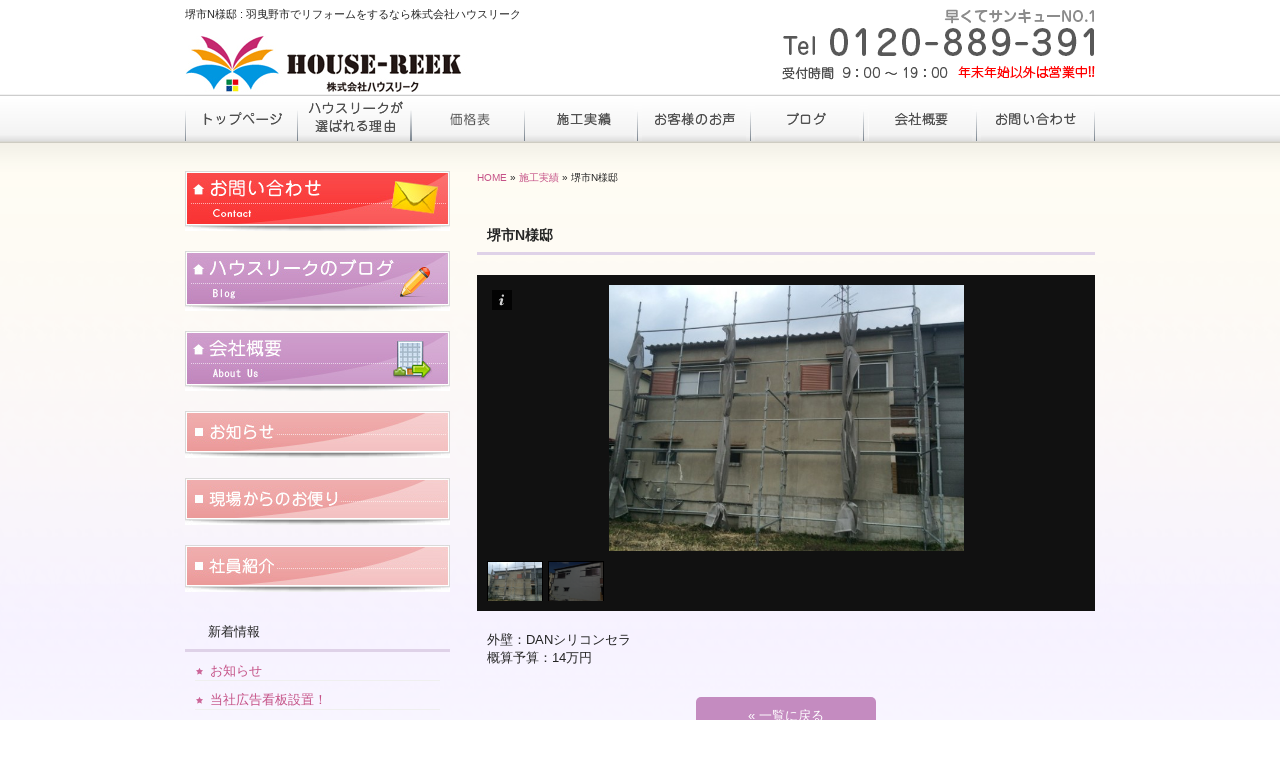

--- FILE ---
content_type: text/html; charset=UTF-8
request_url: https://www.house-reek.com/archives/menu_list/%E5%A0%BA%E5%B8%82n%E6%A7%98%E9%82%B8
body_size: 4510
content:
<!DOCTYPE html PUBLIC "-//W3C//DTD XHTML 1.0 Transitional//EN" "http://www.w3.org/TR/xhtml1/DTD/xhtml1-transitional.dtd">
<html xmlns="http://www.w3.org/1999/xhtml" xmlns:og="http://ogp.me/ns#" xmlns:fb="http://www.facebook.com/2008/fbml" lang="ja" xml:lang="ja">

<head profile="http://gmpg.org/xfn/11">
<meta http-equiv="Content-Type" content="text/html; charset=UTF-8" />
<meta http-equiv="content-style-type" content="text/css" />
<meta http-equiv="content-script-type" content="text/javascript" />
<meta http-equiv="X-UA-Compatible" content="IE=EmulateIE7" />

<meta property="fb:admins" content="100006236223249" />
<meta property="og:url" content="https://www.house-reek.com/archives/menu_list/%e5%a0%ba%e5%b8%82n%e6%a7%98%e9%82%b8" />
<meta property="og:title" content="堺市N様邸" />
<meta property="og:type" content="article" />
<meta property="og:description" content="外壁：DANシリコンセラ概算予算：14万円" />
<meta property="og:site_name" content="株式会社ハウスリーク" />
<meta property="og:image" content="http://www.house-reek.com/images/default.jpg" />
<title>堺市N様邸 | 羽曳野市でリフォームをするなら株式会社ハウスリーク</title>
<meta name="description" content="羽曳野市で住宅リフォームをお考えなら株式会社ハウスリークにお任せください！外壁塗装・防水をはじめ、内装や建具・水回りなどのリフォームも全て対応しております。職人直営店だから品質も価格も安心をお約束☆" />
<meta name="keywords" content="羽曳野市,リフォーム,外壁塗装,防水工事,富田林市" />
<link rel="stylesheet" href="https://www.house-reek.com/wp-content/themes/theme-child/style.css" type="text/css" media="all" />
<link rel="alternate" type="application/atom+xml" title="株式会社ハウスリーク Atom Feed" href="https://www.house-reek.com/feed/atom" />
<link rel="alternate" type="application/rss+xml" title="株式会社ハウスリーク RSS Feed" href="https://www.house-reek.com/feed" />
<link rel="pingback" href="https://www.house-reek.com/xmlrpc.php" />
		<script type="text/javascript">
			window._wpemojiSettings = {"baseUrl":"https:\/\/s.w.org\/images\/core\/emoji\/72x72\/","ext":".png","source":{"concatemoji":"https:\/\/www.house-reek.com\/wp-includes\/js\/wp-emoji-release.min.js"}};
			!function(e,o,t){var a,n,r;function i(e){var t=o.createElement("script");t.src=e,t.type="text/javascript",o.getElementsByTagName("head")[0].appendChild(t)}for(r=Array("simple","flag","unicode8","diversity"),t.supports={everything:!0,everythingExceptFlag:!0},n=0;n<r.length;n++)t.supports[r[n]]=function(e){var t,a,n=o.createElement("canvas"),r=n.getContext&&n.getContext("2d"),i=String.fromCharCode;if(!r||!r.fillText)return!1;switch(r.textBaseline="top",r.font="600 32px Arial",e){case"flag":return r.fillText(i(55356,56806,55356,56826),0,0),3e3<n.toDataURL().length;case"diversity":return r.fillText(i(55356,57221),0,0),a=(t=r.getImageData(16,16,1,1).data)[0]+","+t[1]+","+t[2]+","+t[3],r.fillText(i(55356,57221,55356,57343),0,0),a!=(t=r.getImageData(16,16,1,1).data)[0]+","+t[1]+","+t[2]+","+t[3];case"simple":return r.fillText(i(55357,56835),0,0),0!==r.getImageData(16,16,1,1).data[0];case"unicode8":return r.fillText(i(55356,57135),0,0),0!==r.getImageData(16,16,1,1).data[0]}return!1}(r[n]),t.supports.everything=t.supports.everything&&t.supports[r[n]],"flag"!==r[n]&&(t.supports.everythingExceptFlag=t.supports.everythingExceptFlag&&t.supports[r[n]]);t.supports.everythingExceptFlag=t.supports.everythingExceptFlag&&!t.supports.flag,t.DOMReady=!1,t.readyCallback=function(){t.DOMReady=!0},t.supports.everything||(a=function(){t.readyCallback()},o.addEventListener?(o.addEventListener("DOMContentLoaded",a,!1),e.addEventListener("load",a,!1)):(e.attachEvent("onload",a),o.attachEvent("onreadystatechange",function(){"complete"===o.readyState&&t.readyCallback()})),(a=t.source||{}).concatemoji?i(a.concatemoji):a.wpemoji&&a.twemoji&&(i(a.twemoji),i(a.wpemoji)))}(window,document,window._wpemojiSettings);
		</script>
		<style type="text/css">
img.wp-smiley,
img.emoji {
	display: inline !important;
	border: none !important;
	box-shadow: none !important;
	height: 1em !important;
	width: 1em !important;
	margin: 0 .07em !important;
	vertical-align: -0.1em !important;
	background: none !important;
	padding: 0 !important;
}
</style>
<link rel='stylesheet' id='contact-form-7-css'  href='https://www.house-reek.com/wp-content/plugins/contact-form-7/includes/css/styles.css' type='text/css' media='all' />
<link rel='stylesheet' id='wp-pagenavi-css'  href='https://www.house-reek.com/wp-content/plugins/wp-pagenavi/pagenavi-css.css' type='text/css' media='all' />
<link rel='stylesheet' id='thickboxcss-css'  href='https://www.house-reek.com/wp-content/themes/theme-child/css/thickbox.css' type='text/css' media='all' />
<script type='text/javascript' src='https://ajax.googleapis.com/ajax/libs/jquery/1.8/jquery.min.js'></script>
<script type='text/javascript' src='https://www.house-reek.com/wp-content/themes/theme-child/js/heightLine.js'></script>
<script type='text/javascript' src='https://www.house-reek.com/wp-content/themes/theme-child/js/thickbox.js'></script>
<script type='text/javascript' src='https://www.house-reek.com/wp-content/themes/theme-child/js/yuga.js'></script>
<script type='text/javascript' src='https://www.house-reek.com/wp-content/themes/theme-child/js/jquery.ui.core.js'></script>
<script type='text/javascript' src='https://www.house-reek.com/wp-content/themes/theme-child/js/galleria.js'></script>
<link rel='https://api.w.org/' href='https://www.house-reek.com/wp-json/' />
<link rel="EditURI" type="application/rsd+xml" title="RSD" href="https://www.house-reek.com/xmlrpc.php?rsd" />
<link rel="wlwmanifest" type="application/wlwmanifest+xml" href="https://www.house-reek.com/wp-includes/wlwmanifest.xml" /> 
<link rel='prev' title='太子町U様邸' href='https://www.house-reek.com/archives/menu_list/%e5%a4%aa%e5%ad%90%e7%94%bau%e6%a7%98%e9%82%b8' />
<link rel='next' title='堺市T様邸' href='https://www.house-reek.com/archives/menu_list/%e5%a0%ba%e5%b8%82t%e6%a7%98%e9%82%b8' />
<link rel='shortlink' href='https://www.house-reek.com/?p=482' />
<link rel="alternate" type="application/json+oembed" href="https://www.house-reek.com/wp-json/oembed/1.0/embed?url=https%3A%2F%2Fwww.house-reek.com%2Farchives%2Fmenu_list%2F%25e5%25a0%25ba%25e5%25b8%2582n%25e6%25a7%2598%25e9%2582%25b8" />
<link rel="alternate" type="text/xml+oembed" href="https://www.house-reek.com/wp-json/oembed/1.0/embed?url=https%3A%2F%2Fwww.house-reek.com%2Farchives%2Fmenu_list%2F%25e5%25a0%25ba%25e5%25b8%2582n%25e6%25a7%2598%25e9%2582%25b8&#038;format=xml" />

<!-- All in One SEO Pack 1.6.15.3 by Michael Torbert of Semper Fi Web Design[1099,1121] -->
<link rel="canonical" href="https://www.house-reek.com/archives/menu_list/%e5%a0%ba%e5%b8%82n%e6%a7%98%e9%82%b8" />
<!-- /all in one seo pack -->
<link rel="alternate" media="handheld" type="text/html" href="https://www.house-reek.com/archives/menu_list/%E5%A0%BA%E5%B8%82n%E6%A7%98%E9%82%B8" />
<!--GoogleAnalyticsStart-->
<script>
  (function(i,s,o,g,r,a,m){i['GoogleAnalyticsObject']=r;i[r]=i[r]||function(){
  (i[r].q=i[r].q||[]).push(arguments)},i[r].l=1*new Date();a=s.createElement(o),
  m=s.getElementsByTagName(o)[0];a.async=1;a.src=g;m.parentNode.insertBefore(a,m)
  })(window,document,'script','//www.google-analytics.com/analytics.js','ga');

  ga('create', 'UA-42681666-1', 'auto');
  ga('send', 'pageview');

</script>
<!--GoogleAnalyticsEnd--><link rel="Shortcut Icon" type="image/x-icon" href="//www.house-reek.com/wp-content/uploads/favicon02.ico" />
</head>

<body>

<div id="fb-root"></div>
<script>
(function(d, s, id) {
	var js, fjs = d.getElementsByTagName(s)[0];
	if (d.getElementById(id)) return;
	js = d.createElement(s); js.id = id;
	js.src = "//connect.facebook.net/ja_JP/sdk.js#xfbml=1&version=v2.3";
	fjs.parentNode.insertBefore(js, fjs);
}(document, 'script', 'facebook-jssdk'));</script>

<div id="wrapper">

	<!-- ヘッダー -->
	<div id="header">
		<h1>堺市N様邸 : 羽曳野市でリフォームをするなら株式会社ハウスリーク</h1>
		<!-- ロゴ --><a href="https://www.house-reek.com"><img src="https://www.house-reek.com/wp-content/themes/theme-child/images/logo.gif" alt="株式会社ハウスリーク" /></a><!-- / ロゴ -->
	</div>    
	<!-- / ヘッダー -->

	<!-- トップナビゲーション -->
	<ul id="topnav" class="nav">
		<li><a href="https://www.house-reek.com" id="nav001">トップページ</a></li>
		<li><a href="/concept" id="nav002">ハウスリークが選ばれる理由</a></li>
		<li><a href="/homedr" id="nav003">価格表</a></li>
		<li><a href="/achievements" id="nav004">施工実績</a></li>
		<li><a href="/voice" id="nav005">お客様のお声</a></li>
		<li><a href="/blog" id="nav006">ブログ</a></li>
		<li><a href="/information" id="nav007">会社概要</a></li>
		<li><a href="/contact" id="nav008">お問い合わせ</a></li>
	</ul>
	<!-- トップナビゲーション -->   
    
	<!-- コンテンツ -->
	<div id="container" class="clearfix">

        <div id="main" class="blog">
       
					            <div id="breadcrumb">
	            <a href="/">HOME</a> &raquo; <a href="/achievements">施工実績</a> &raquo;   堺市N様邸            </div><!--/breadcrumb-->
       
               
        
			
							
			
			

            
            <h2>堺市N様邸</h2>


            <div id="galleria">
                                <img src="https://www.house-reek.com/wp-content/uploads/sekou7.jpg" alt="施工前" />
                                                <img src="https://www.house-reek.com/wp-content/uploads/sekou8.jpg" alt="施工後" />
                                                                                                                                                        
            </div><!--/ #galleria -->
            <div class="swap-comment common-content">
            
            
<p>外壁：DANシリコンセラ<br />概算予算：14万円</p>
			
            </div>





	    <script type="text/javascript">
    // Load the classic theme
    Galleria.loadTheme('https://www.house-reek.com/wp-content/themes/theme-child/js/themes/classic/galleria.classic.js');
    // Initialize Galleria
    //$('#galleria').galleria();
    
    $('#galleria').galleria({
      /*
      width: 700,              // 幅 http://galleria.io/docs/options/ ここを参考
      height:450,              // 高さ
      _toggleInfo: false,      // キャプションの表示(false:表示)
      showInfo: true,
      transition:'slide', // fade slide flashなど
      autoplay:5000, // 自動再生※5000＝5秒
      */
    });
    // ギャラリー作成
    Galleria.run('#galleria');
    </script>
    

			
						<p align="center" class="btn-back"><a href="/achievements">&laquo; 一覧に戻る</a></p>
            
            			
            
            
                            
            
        </div>

		<!-- / メイン -->

			<!-- 左 カラム -->
		<div id="sidebar">

			<p><a href="/contact"><img src="https://www.house-reek.com/wp-content/themes/theme-child/images/banner_s1.jpg" alt="お問い合わせ" /></a></p>
			<p><a href="/blog"><img src="https://www.house-reek.com/wp-content/themes/theme-child/images/banner_s2.jpg" alt="ハウスリークのブログ" /></a></p>
			<p><a href="/information"><img src="https://www.house-reek.com/wp-content/themes/theme-child/images/banner_s3.jpg" alt="会社概要" /></a></p>
			
			<p><a href="/archives/category/news"><img src="https://www.house-reek.com/wp-content/themes/theme-child/images/category_bnr01.jpg" alt="お知らせ" /></a></p>
			<p><a href="/archives/category/letter"><img src="https://www.house-reek.com/wp-content/themes/theme-child/images/category_bnr02.jpg" alt="現場からのお便り" /></a></p>
			<p><a href="/archives/category/社員紹介"><img src="https://www.house-reek.com/wp-content/themes/theme-child/images/category_bnr03.jpg" alt="社員紹介" /></a></p>

					<div id="recent-posts-2" class="widget widget_recent_entries">		<h3>新着情報</h3>		<ul>
					<li>
				<a href="https://www.house-reek.com/archives/2386">お知らせ</a>
						</li>
					<li>
				<a href="https://www.house-reek.com/archives/2078">当社広告看板設置！</a>
						</li>
					<li>
				<a href="https://www.house-reek.com/archives/2073">キッチン水栓交換工事</a>
						</li>
					<li>
				<a href="https://www.house-reek.com/archives/2068">キッチン水栓交換</a>
						</li>
					<li>
				<a href="https://www.house-reek.com/archives/2061">東大阪市菱屋　電気メーターBOXの復旧作業</a>
						</li>
				</ul>
		</div>		
			<p><a href="/contact"><img src="https://www.house-reek.com/wp-content/themes/theme-child/images/bnr_contact.jpg" alt="お問い合わせ" /></a></p>
            <p><img src="https://www.house-reek.com/wp-content/themes/theme-child/images/img_mobile.jpg" alt="モバイルサイト" /></p>
            <p><a href="https://www.facebook.com/pages/%E3%83%8F%E3%82%A6%E3%82%B9%E3%83%AA%E3%83%BC%E3%82%AF/170384719809358" target="_blank"><img src="https://www.house-reek.com/wp-content/themes/theme-child/images/bnr_facebook.gif" alt="facebook" /></a></p>
            <p><a href="https://line.me/R/ti/p/%40slg1923q" target="_blank"><img src="https://www.house-reek.com/wp-content/themes/theme-child/images/bnr_line@.png" alt="line@" /></a></p>
            
  <!--          <p><a href="https://www.nuri-kae.jp/" target="_blank"><img src="https://www.nuri-kae.jp/column/part/wp-content/uploads/2021/05/nurikae_outer-wall_234x60_2x.png" width="234" height="60" alt="外壁塗装の優良会社紹介ヌリカエ" /></a></p>-->
            
              <p><a target="_blank" class="ienakama-banner" href="https://www.ienakama.com/"><img alt="家仲間コム" src="https://www.ienakama.com/share/img/ienakama-banner-platinum.svg" width="234" height="60"></a></p>
            

		</div>
		<!-- /  左 カラム  -->

	</div>
	<!-- / コンテンツ -->

	<!-- フッター -->
	<div id="footer">
		<div class="inner clearfix">

			<div class="footlogo">
            	<h5><a href="https://www.house-reek.com">外壁塗装や防水工事の塗り替えは羽曳野市の株式会社ハウスリークへ</a></h5>
				<p><a href="https://www.house-reek.com"><img src="https://www.house-reek.com/wp-content/themes/theme-child/images/logo.gif" alt="株式会社ハウスリーク" /></a></p>
			</div>
            
            <p class="footinfo"><img src="https://www.house-reek.com/wp-content/themes/theme-child/images/footer_tel.gif" alt="072-950-1423" /></p>

			<div class="sitemap">
				<ul>
                    <li><a href="https://www.house-reek.com">トップページ</a></li>
                    <li><a href="/concept">ハウスリークが選ばれる理由</a></li>
                    <li><a href="/homedr">価格表</a></li>
                    <li><a href="/achievements">施工実績</a></li>
				</ul>
			</div>
			<div class="sitemap">
				<ul>
                    <li><a href="/voice">お客様のお声</a></li>
					<li><a href="/blog">ブログ</a></li>
                    <li><a href="/information">会社概要</a></li>
                    <li><a href="/contact">お問い合わせ</a></li>
				</ul>
			</div>
	</div>
</div>
<!-- / フッター -->

</div>

<address>Copyright&copy; 2025 外壁塗装・防水工事の株式会社HOUSE-REEK All Rights Reserved.</address>
<script type='text/javascript' src='https://www.house-reek.com/wp-content/plugins/contact-form-7/includes/js/jquery.form.min.js'></script>
<script type='text/javascript'>
/* <![CDATA[ */
var _wpcf7 = {"loaderUrl":"https:\/\/www.house-reek.com\/wp-content\/plugins\/contact-form-7\/images\/ajax-loader.gif","sending":"\u9001\u4fe1\u4e2d ..."};
/* ]]> */
</script>
<script type='text/javascript' src='https://www.house-reek.com/wp-content/plugins/contact-form-7/includes/js/scripts.js'></script>
<script type='text/javascript' src='https://www.house-reek.com/wp-includes/js/wp-embed.min.js'></script>
</body>
</html>

--- FILE ---
content_type: text/css
request_url: https://www.house-reek.com/wp-content/themes/theme-child/extend.css
body_size: 1831
content:
@charset "utf-8";
/*
Theme Name: cloudtpl_776
Theme URI: http://c-tpl.com/
Description: cloudtpl_776
Version: 1.0
Author: Cloud template
Author URI: http://c-tpl.com/
Tags: simple

	Cloud template v1.0
	 http://c-tpl.com/

	This theme was designed and built by Cloud template,
	whose blog you will find at http://c-tpl.com/

	The CSS, XHTML and design is released under GPL:
	http://www.opensource.org/licenses/gpl-license.php

*/

*{margin:0;padding:0;}

body{
font: 13px/1.4 "メイリオ","Meiryo",arial,"ヒラギノ角ゴ Pro W3","Hiragino Kaku Gothic Pro",Osaka,"ＭＳ Ｐゴシック","MS PGothic",Sans-Serif;
color:#252525;
background: #ffffff url(images/bg.png) repeat-x top;
}

body#toppage {
background: url(images/bg_top.png) repeat-x top;
}

a{color:#c55287;text-decoration:none;}
a:hover{color:#867c9b;}
a:active, a:focus {outline: 0;}
img{border:0;}
.clear{clear:both;}


li{ list-style:none;}

/*************
全体
*************/
#wrapper{
margin: 0 auto;
padding: 0 20px;
width: 910px;
}

#container{ margin-bottom:40px;}

/*************
/* ヘッダー
*************/
#header{
background: url(images/header.png) no-repeat 100% 9px;
height: 80px;
}

#header h1 {
padding: 7px 0 13px;
font-size: 11px;
font-weight: normal;
}


/*************
/* トップナビゲーション
*************/
ul#topnav{
margin: 15px 0;
width: 910px;
height: 46px;
background:url(images/topnav.png) no-repeat 0 0;
}

ul#topnav li{float:left;list-style:none;width:113px;}

ul#topnav a{
text-indent: -9999px;
text-decoration: none;
display: block;
width: 113px;
height: 46px;
background:url(images/topnav.png) no-repeat;
}

ul#topnav a#nav001{background-position:0 0;}
ul#topnav a#nav002{background-position:-113px 0;}
ul#topnav a#nav003{background-position:-225px 0;}
ul#topnav a#nav004{background-position:-339px 0;}
ul#topnav a#nav005{background-position:-453px 0;}
ul#topnav a#nav006{background-position:-566px 0;}
ul#topnav a#nav007{background-position:-679px 0;}
ul#topnav a#nav008{background-position:-792px 0;}

ul#topnav a#nav001:hover, ul#topnav li.active a#nav001{background-position:0 -46px;}
ul#topnav a#nav002:hover, ul#topnav li.active a#nav002{background-position:-113px -46px;}
ul#topnav a#nav003:hover, ul#topnav li.active a#nav003{background-position:-225px -46px;}
ul#topnav a#nav004:hover, ul#topnav li.active a#nav004{background-position:-339px -46px;}
ul#topnav a#nav005:hover, ul#topnav li.active a#nav005{background-position:-453px -46px;}
ul#topnav a#nav006:hover, ul#topnav li.active a#nav006{background-position:-566px -46px;}
ul#topnav a#nav007:hover, ul#topnav li.active a#nav007{background-position:-679px -46px;}
ul#topnav a#nav008:hover, ul#topnav li.active a#nav008{background-position:-792px -46px;}


/*************
メイン（右側）コンテンツ
*************/
#main {
float: right;
width: 618px;
padding: 15px 0;
display: inline;
}

#main .bannerM img{
padding-right: 10px;
padding-bottom: 15px;
}
#main .bannerM img.last{padding-right:0;}

#main h2{
margin-bottom: 10px;
padding: 0 10px;
line-height: 40px;
font-size: 14px;
font-weight: normal;
background: url(images/heading.png) no-repeat;
font-weight:bold;
}

#main h3 {
font-size: 13px;
font-weight: normal;
line-height: 30px;
padding-left: 7px;
margin-top: 10px;
letter-spacing: 0.2em;
border-bottom: 1px solid #cccccc;
font-weight:bold;
}

#main h3.subttl{
	background-color:#f6f1dd;
	padding:5px 10px;
	margin-bottom:8px;
}

#main p.button {
padding: 15px 15px 15px 20px;
}

/* 画像を右に回りこみ */
#main p.withImage{
width: 598px;
margin: 10px 0 30px 10px;
padding: 5px 0;
}

#main p.withImage img{
float: right;
margin-left: .5em;
}

#date {
text-align: right;
padding-right: 15px;
padding-top: 15px;
padding-bottom: 10px;
font-weight:bold;
color:#666;
}

#next {
text-align: center;
padding-top: 30px;
padding-bottom: 30px;
}

img.aligncenter {
    display: block;
    margin-left: auto;
    margin-right: auto;
}
img.alignright {
    padding: 4px;
    margin: 0 0 2px 7px;
    display: inline;
}
img.alignleft {
    padding: 4px;
    margin: 0 7px 2px 0;
    display: inline;
}
.alignright {
    float: right;
}
.alignleft {
    float: left;
}

/* フッター共通 */
.box{
float: left;
width: 195px;
margin: 10px 16px 10px 0;
line-height: 1.2;
}

.box_img{
padding: 0px 0px 10px 0px;
}

.last{margin-right:0;}


/* ボタン */
p.button{
text-align: center;
padding: 10px 0;
}

p.button a{
display:block;
line-height: 32px;
background: #ffffff url(images/button.png) no-repeat;
margin: 0 -20px;
}

p.button a{color:#c55287;}
p.button a:hover{color:#c55287;}

p.button a:hover{
cursor:pointer;
background-position: 0 -32px;
}


.fblikebox{
	clear:both;
}

/* メインとフッターのリスト位置調節 */
#main ul{margin-left: 20px;}
#main li{margin-bottom: 3px;}


/*************
サイド（左側）コンテンツ
*************/
#sidebar {
float: left;
width: 265px;
padding: 15px 0;
}

#sidebar p{margin-bottom: 20px;}

#sidebar h3 {
margin-top: 5px;
padding: 0 10px 0 23px;
line-height: 40px;
font-size: 13px;
font-weight: normal;
color: #252525;
background: url(images/heading2.png) no-repeat;
}

#sidebar ul{
margin-left: 5px;
padding: 10px 0;
}

#sidebar li{
margin: 0 10px 10px 5px;
list-style: none;
border-bottom: 1px solid #efefef;
}

#sidebar li a{
background: url(images/list.png) no-repeat 0 50%;
display: block;
padding-left:15px;
}

#sidebar li a:hover{background-position: 3px 50%;}




/*************
/* フッター
*************/
#footer{
clear:both;
padding: 20px 0;
border-top: 1px solid #cccccc;
font-size:12px;
}

#footer li{ list-style:disc;}

.footlogo,
.footinfo,
.sitemap{ float:left;}

.footlogo{ margin-right:25px;}
.footlogo h5{
	margin-bottom:10px;
	font-weight:normal;
	font-size:11px;
}


.sitemap{
	margin:-5px 0 0 40px;
	line-height:19px;
}

address{
padding: 0 0 20px;
text-align: center;
font-style:normal;
font-size: 12px;
clear:both;
display:block;
}



--- FILE ---
content_type: application/javascript
request_url: https://www.house-reek.com/wp-content/themes/theme-child/js/galleria.js
body_size: 14907
content:
/*!
 * Galleria v 1.1.95 2010-08-06
 * http://galleria.aino.se
 *
 * Copyright (c) 2010, Aino
 * Licensed under the MIT license.
 */

(function() {

var initializing = false,
    fnTest = /xyz/.test(function(){xyz;}) ? /\b__super\b/ : /.*/,
    Class = function(){},
    window = this;

Class.extend = function(prop) {
    var __super = this.prototype;
    initializing = true;
    var proto = new this();
    initializing = false;
    for (var name in prop) {
        if (name) {
            proto[name] = typeof prop[name] == "function" && 
                typeof __super[name] == "function" && fnTest.test(prop[name]) ? 
                (function(name, fn) { 
                    return function() { 
                        var tmp = this.__super; 
                        this.__super = __super[name]; 
                        var ret = fn.apply(this, arguments);       
                        this.__super = tmp; 
                        return ret; 
                    }; 
                })(name, prop[name]) : prop[name]; 
        } 
    }

    function Class() {
        if ( !initializing && this.__constructor ) {
            this.__constructor.apply(this, arguments);
        }
    }
    Class.prototype = proto;
    Class.constructor = Class;
    Class.extend = arguments.callee;
    return Class;
};

var Base = Class.extend({
    loop : function( elem, fn) {
        var scope = this;
        if (typeof elem == 'number') {
            elem = new Array(elem);
        }
        jQuery.each(elem, function() {
            fn.call(scope, arguments[1], arguments[0]);
        });
        return elem;
    },
    create : function( elem, className ) {
        elem = elem || 'div';
        var el = document.createElement(elem);
        if (className) {
            el.className = className;
        }
        return el;
    },
    getElements : function( selector ) {
        var elems = {};
        this.loop( jQuery(selector), this.proxy(function( elem ) {
            this.push(elem, elems);
        }));
        return elems;
    },
    setStyle : function( elem, css ) {
        jQuery(elem).css(css);
        return this;
    },
    getStyle : function( elem, styleProp, parse ) {
        var val = jQuery(elem).css(styleProp);
        return parse ? this.parseValue( val ) : val;
    },
    cssText : function( string ) {
        var style = document.createElement('style');
        this.getElements('head')[0].appendChild(style);
        if (style.styleSheet) { // IE
            style.styleSheet.cssText = string;
        } else {
            var cssText = document.createTextNode(string);
            style.appendChild(cssText);
        }
        return this;
    },
    touch : function(el) {
        var sibling = el.nextSibling;
        var parent = el.parentNode;
        parent.removeChild(el);
        if ( sibling ) {
            parent.insertBefore(el, sibling);
        } else {
            parent.appendChild(el);
        }
        if (el.styleSheet && el.styleSheet.imports.length) {
            this.loop(el.styleSheet.imports, function(i) {
                el.styleSheet.addImport(i.href);
            });
        }
    },
    loadCSS : function(href, callback) {
        var exists = this.getElements('link[href="'+href+'"]').length;
        if (exists) {
            callback.call(null);
            return exists[0];
        }
        var link = this.create('link');
        link.rel = 'stylesheet';
        link.href = href;
        
        if (typeof callback == 'function') {
            // a new css check method, still experimental...
            this.wait(function() {
                return !!document.body;
            }, function() {
                var testElem = this.create('div', 'galleria-container galleria-stage');
                this.moveOut(testElem);
                document.body.appendChild(testElem);
                var getStyles = this.proxy(function() {
                    var str = '';
                    var props;
                    if (document.defaultView && document.defaultView.getComputedStyle) {
                        props = document.defaultView.getComputedStyle(testElem, "");
                        this.loop(props, function(prop) {
                            str += prop + props.getPropertyValue(prop);
                        });
                    } else if (testElem.currentStyle) { // IE
                        props = testElem.currentStyle;
                        this.loop(props, function(val, prop) {
                            str += prop + val;
                        });
                    }
                    return str;
                });
                var current = getStyles();
                this.wait(function() {
                    return getStyles() !== current;
                }, function() {
                    document.body.removeChild(testElem);
                    callback.call(link);
                }, function() {
                    G.raise('Could not confirm theme CSS');
                }, 2000);
            });
        }
        window.setTimeout(this.proxy(function() {
            var styles = this.getElements('link[rel="stylesheet"],style');
            if (styles.length) {
                styles[0].parentNode.insertBefore(link, styles[0]);
            } else {
                this.getElements('head')[0].appendChild(link);
            }
            // IE needs a manual touch to re-order the cascade
            if (G.IE) {
                this.loop(styles, function(el) {
                    this.touch(el);
                })
            }
        }), 2);
        return link;
    },
    moveOut : function( elem ) {
        return this.setStyle(elem, {
            position: 'absolute',
            left: '-10000px',
            display: 'block'
        });
    },
    moveIn : function( elem ) {
        return this.setStyle(elem, {
            left: '0'
        }); 
    },
    reveal : function( elem ) {
        return jQuery( elem ).show();
    },
    hide : function( elem ) {
        return jQuery( elem ).hide();
    },
    mix : function() {
        return jQuery.extend.apply(jQuery, arguments);
    },
    proxy : function( fn, scope ) {
        if ( typeof fn !== 'function' ) {
            return function() {};
        }
        scope = scope || this;
        return function() {
            return fn.apply( scope, Array.prototype.slice.call(arguments) );
        };
    },
    listen : function( elem, type, fn ) {
        jQuery(elem).bind( type, fn );
    },
    forget : function( elem, type, fn ) {
        jQuery(elem).unbind(type, fn);
    },
    dispatch : function( elem, type ) {
        jQuery(elem).trigger(type);
    },
    clone : function( elem, keepEvents ) {
        keepEvents = keepEvents || false;
        return jQuery(elem).clone(keepEvents)[0];
    },
    removeAttr : function( elem, attributes ) {
        this.loop( attributes.split(' '), function(attr) {
            jQuery(elem).removeAttr(attr);
        });
    },
    push : function( elem, obj ) {
        if (typeof obj.length == 'undefined') {
            obj.length = 0;
        }
        Array.prototype.push.call( obj, elem );
        return elem;
    },
    width : function( elem, outer ) {
        return this.meassure(elem, outer, 'Width');
    },
    height : function( elem, outer ) {
        return this.meassure(elem, outer, 'Height');
    },
    meassure : function(el, outer, meassure) {
        var elem = jQuery( el );
        var ret = outer ? elem['outer'+meassure](true) : elem[meassure.toLowerCase()]();
        // fix quirks mode
        if (G.QUIRK) {
            var which = meassure == "Width" ? [ "left", "right" ] : [ "top", "bottom" ];
            this.loop(which, function(s) {
                ret += elem.css('border-' + s + '-width').replace(/[^\d]/g,'') * 1;
                ret += elem.css('padding-' + s).replace(/[^\d]/g,'') * 1;
            });
        }
        return ret;
    },
    toggleClass : function( elem, className, arg ) {
        if (typeof arg !== 'undefined') {
            var fn = arg ? 'addClass' : 'removeClass';
            jQuery(elem)[fn](className);
            return this;
        }
        jQuery(elem).toggleClass(className);
        return this;
    },
    hideAll : function( el ) {
        jQuery(el).find('*').hide();
    },
    animate : function( el, options ) {
        options.complete = this.proxy(options.complete);
        var elem = jQuery(el);
        if (!elem.length) {
            return;
        }
        if (options.from) {
            elem.css(from);
        }
        elem.animate(options.to, {
            duration: options.duration || 400,
            complete: options.complete,
            easing: options.easing || 'swing'
        });
    },
    wait : function(fn, callback, err, max) {
        fn = this.proxy(fn);
        callback = this.proxy(callback);
        err = this.proxy(err);
        var ts = new Date().getTime() + (max || 3000);
        window.setTimeout(function() {
            if (fn()) {
                callback();
                return false;
            }
            if (new Date().getTime() >= ts) {
                err();
                callback();
                return false;
            }
            window.setTimeout(arguments.callee, 2);
        }, 2);
        return this;
    },
    loadScript: function(url, callback) {
       var script = document.createElement('script');
       script.src = url;
       script.async = true; // HTML5

       var done = false;
       var scope = this;

       // Attach handlers for all browsers
       script.onload = script.onreadystatechange = function() {
           if ( !done && (!this.readyState ||
               this.readyState == "loaded" || this.readyState == "complete") ) {
               done = true;
               
               if (typeof callback == 'function') {
                   callback.call(scope, this);
               }

               // Handle memory leak in IE
               script.onload = script.onreadystatechange = null;
           }
       };
       var s = document.getElementsByTagName('script')[0];
       s.parentNode.insertBefore(script, s);
       
       return this;
    },
    parseValue: function(val) {
        if (typeof val == 'number') {
            return val;
        } else if (typeof val == 'string') {
            var arr = val.match(/\-?\d/g);
            return arr && arr.constructor == Array ? arr.join('')*1 : 0;
        } else {
            return 0;
        }
    }
});

var Picture = Base.extend({
    __constructor : function(order) {
        this.image = null;
        this.elem = this.create('div', 'galleria-image');
        this.setStyle( this.elem, {
            overflow: 'hidden',
            position: 'relative' // for IE Standards mode
        } );
        this.order = order;
        this.orig = { w:0, h:0, r:1 };
    },
    
    cache: {},
    ready: false,
    
    add: function(src) {
        if (this.cache[src]) {
            return this.cache[src];
        }
        var image = new Image();
        image.src = src;
        this.setStyle(image, {display: 'block'});
        if (image.complete && image.width) {
            this.cache[src] = image;
            return image;
        }
        image.onload = (function(scope) {
            return function() {
                scope.cache[src] = image;
            };
        })(this);
        return image;
    },
    
    isCached: function(src) {
        return this.cache[src] ? this.cache[src].complete : false;
    },
    
    make: function(src) {
        var i = this.cache[src] || this.add(src);
        return this.clone(i);
    },
    
    load: function(src, callback) {
        callback = this.proxy( callback );
        this.elem.innerHTML = '';
        this.image = this.make( src );
        this.moveOut( this.image );
        this.elem.appendChild( this.image );
        this.wait(function() {
            return (this.image.complete && this.image.width);
        }, function() {
            this.orig = {
                h: this.h || this.image.height,
                w: this.w || this.image.width
            };
            callback( {target: this.image, scope: this} );
        }, function() {
            G.raise('image not loaded in 20 seconds: '+ src);
        }, 20000);
        return this;
    },
    
    scale: function(options) {
        var o = this.mix({
            width: 0,
            height: 0,
            min: undefined,
            max: undefined,
            margin: 0,
            complete: function(){},
            position: 'center',
            crop: false
        }, options);
        if (!this.image) {
            return this;
        }
        var width,height;
        this.wait(function() {
            width  = o.width || this.width(this.elem);
            height = o.height || this.height(this.elem);
            return width && height;
        }, function() {
            var nw = (width - o.margin*2) / this.orig.w;
            var nh = (height- o.margin*2) / this.orig.h;
            var rmap = {
                'true': Math.max(nw,nh),
                'width': nw,
                'height': nh,
                'false': Math.min(nw,nh)
            }
            var ratio = rmap[o.crop.toString()];
            if (o.max) {
                ratio = Math.min(o.max, ratio);
            }
            if (o.min) {
                ratio = Math.max(o.min, ratio);
            }
            this.setStyle(this.elem, {
                width: width,
                height: height
            });
            this.image.width = Math.ceil(this.orig.w * ratio);
            this.image.height = Math.ceil(this.orig.h * ratio);
            
            var getPosition = this.proxy(function(value, img, m) {
                var result = 0;
                if (/\%/.test(value)) {
                    var pos = parseInt(value) / 100;
                    result = Math.ceil(this.image[img] * -1 * pos + m * pos);
                } else {
                    result = parseInt(value);
                }
                return result;
            });
            
            var map = {
                'top': { top: 0 },
                'left': { left: 0 },
                'right': { left: '100%' },
                'bottom': { top: '100%' }
            }
            
            var pos = {};
            var mix = {};
            
            this.loop(o.position.toLowerCase().split(' '), function(p, i) {
                if (p == 'center') {
                    p = '50%';
                }
                pos[i ? 'top' : 'left'] = p;
            });

            this.loop(pos, function(val, key) {
                if (map.hasOwnProperty(val)) {
                    mix = this.mix(mix, map[val]);
                }
            });
            
            pos = pos.top ? this.mix(pos, mix) : mix;
            
            pos = this.mix({
                top: '50%',
                left: '50%'
            }, pos);

            this.setStyle(this.image, {
                position : 'relative',
                top :  getPosition(pos.top, 'height', height),
                left : getPosition(pos.left, 'width', width)
            });
            this.ready = true;
            o.complete.call(this);
        });
        return this;
    }
});

var G = window.Galleria = Base.extend({
    
    __constructor : function(options) {
        this.theme = undefined;
        this.options = options;
        this.playing = false;
        this.playtime = 5000;
        this.active = null;
        this.queue = {};
        this.data = {};
        this.dom = {};
        
        var kb = this.keyboard = {
            keys : {
                UP: 38,
                DOWN: 40,
                LEFT: 37,
                RIGHT: 39,
                RETURN: 13,
                ESCAPE: 27,
                BACKSPACE: 8
            },
            map : {},
            bound: false,
            press: this.proxy(function(e) {
                var key = e.keyCode || e.which;
                if (kb.map[key] && typeof kb.map[key] == 'function') {
                    kb.map[key].call(this, e);
                }
            }),
            attach: this.proxy(function(map) {
                for( var i in map ) {
                    var k = i.toUpperCase();
                    if ( kb.keys[k] ) {
                        kb.map[kb.keys[k]] = map[i];
                    }
                }
                if (!kb.bound) {
                    kb.bound = true;
                    this.listen(document, 'keydown', kb.press);
                }
            }),
            detach: this.proxy(function() {
                kb.bound = false;
                this.forget(document, 'keydown', kb.press);
            })
        };
        
        this.timeouts = {
            trunk: {},
            add: function(id, fn, delay, loop) {
                loop = loop || false;
                this.clear(id);
                if (loop) {
                    var self = this;
                    var old = fn;
                    fn = function() {
                        old();
                        self.add(id,fn,delay);
                    }
                }
                this.trunk[id] = window.setTimeout(fn,delay);
            },
            clear: function(id) {
                if (id && this.trunk[id]) {
                    window.clearTimeout(this.trunk[id]);
                    delete this.trunk[id];
                } else if (typeof id == 'undefined') {
                    for (var i in this.trunk) {
                        window.clearTimeout(this.trunk[i]);
                        delete this.trunk[i];
                    }
                }
            }
        };
        
        this.controls = {
            0 : null,
            1 : null,
            active : 0,
            swap : function() {
                this.active = this.active ? 0 : 1;
            },
            getActive : function() {
                return this[this.active];
            },
            getNext : function() {
                return this[Math.abs(this.active - 1)];
            }
        };
        
        var fs = this.fullscreen = {
            scrolled: 0,
            enter: this.proxy(function() {
                this.toggleClass( this.get('container'), 'fullscreen');
                fs.scrolled = jQuery(window).scrollTop();
                this.loop(fs.getElements(), function(el, i) {
                    fs.styles[i] = el.getAttribute('style');
                    el.removeAttribute('style');
                });
                this.setStyle(fs.getElements(0), {
                    position: 'fixed',
                    top: 0,
                    left: 0,
                    width: '100%',
                    height: '100%',
                    zIndex: 10000
                });
                var bh = {
                    height: '100%',
                    overflow: 'hidden',
                    margin:0,
                    padding:0
                };
                this.setStyle( fs.getElements(1), bh );
                this.setStyle( fs.getElements(2), bh );
                this.attachKeyboard({
                    escape: this.exitFullscreen,
                    right: this.next,
                    left: this.prev
                });
                this.rescale(this.proxy(function() {
                    this.trigger(G.FULLSCREEN_ENTER);
                }));
                this.listen(window, 'resize', fs.scale);
            }),
            scale: this.proxy(function() {
                this.rescale();
            }),
            exit: this.proxy(function() {
                this.toggleClass( this.get('container'), 'fullscreen', false);
                if (!fs.styles.length) {
                    return;
                }
                this.loop(fs.getElements(), function(el, i) {
                    el.removeAttribute('style');
                    el.setAttribute('style', fs.styles[i]);
                });
                window.scrollTo(0, fs.scrolled);
                this.detachKeyboard();
                this.rescale(this.proxy(function() {
                    this.trigger(G.FULLSCREEN_EXIT);
                }));
                this.forget(window, 'resize', fs.scale);
            }),
            styles: [],
            getElements: this.proxy(function(i) {
                var elems = [ this.get('container'), document.body, this.getElements('html')[0] ];
                return i ? elems[i] : elems;
            })
        };
        
        var idle = this.idle = {
            trunk: [],
            bound: false,
            add: this.proxy(function(elem, styles, fn) {
                if (!elem) {
                    return;
                }
                if (!idle.bound) {
                    idle.addEvent();
                }
                elem = jQuery(elem);
                var orig = {};
                for (var style in styles) {
                    orig[style] = elem.css(style);
                }
                elem.data('idle', {
                    from: orig,
                    to: styles,
                    complete: true,
                    busy: false,
                    fn: this.proxy(fn)
                });
                idle.addTimer();
                idle.trunk.push(elem);
            }),
            remove: this.proxy(function(elem) {
                elem = jQuery(elem);
                this.loop(idle.trunk, function(el, i) {
                    if ( el && !el.not(elem).length ) {
                        idle.show(elem);
                        idle.trunk.splice(i,1);
                    }
                });
                if (!idle.trunk.length) {
                    idle.removeEvent();
                    this.clearTimer('idle');
                }
            }),
            addEvent: this.proxy(function() {
                idle.bound = true;
                this.listen( this.get('container'), 'mousemove click', idle.showAll );
            }),
            removeEvent: this.proxy(function() {
                idle.bound = false;
                this.forget( this.get('container'), 'mousemove click', idle.showAll );
            }),
            addTimer: this.proxy(function() {
                this.addTimer('idle', this.proxy(function() {
                    idle.hide();
                }),this.options.idle_time);
            }),
            hide: this.proxy(function() {
                this.trigger(G.IDLE_ENTER);
                this.loop(idle.trunk, function(elem) {
                    var data = elem.data('idle');
                    data.complete = false;
                    data.fn();
                    elem.animate(data.to, {
                        duration: 600,
                        queue: false,
                        easing: 'swing'
                    });
                });
            }),
            showAll: this.proxy(function() {
                this.clearTimer('idle');
                this.loop(idle.trunk, function(elem) {
                    idle.show(elem);
                });
            }),
            show: this.proxy(function(elem) {
                var data = elem.data('idle');
                if (!data.busy && !data.complete) {
                    data.busy = true;
                    this.trigger(G.IDLE_EXIT);
                    elem.animate(data.from, {
                        duration: 300,
                        queue: false,
                        easing: 'swing',
                        complete: function() {
                            $(this).data('idle').busy = false;
                            $(this).data('idle').complete = true;
                        }
                    });
                }
                idle.addTimer();
            })
        };
        
        var lightbox = this.lightbox = {
            w: 0,
            h: 0,
            initialized: false,
            active: null,
            init: this.proxy(function() {
                if (lightbox.initialized) {
                    return;
                }
                lightbox.initialized = true;
                var elems = 'lightbox-overlay lightbox-box lightbox-content lightbox-shadow lightbox-title ' +
                            'lightbox-info lightbox-close lightbox-prev lightbox-next lightbox-counter';
                this.loop(elems.split(' '), function(el) {
                    this.addElement(el);
                    lightbox[el.split('-')[1]] = this.get(el);
                });
                
                lightbox.image = new Galleria.Picture();
                
                this.append({
                    'lightbox-box': ['lightbox-shadow','lightbox-content', 'lightbox-close'],
                    'lightbox-info': ['lightbox-title','lightbox-counter','lightbox-next','lightbox-prev'],
                    'lightbox-content': ['lightbox-info']
                });
                document.body.appendChild( lightbox.overlay );
                document.body.appendChild( lightbox.box );
                lightbox.content.appendChild( lightbox.image.elem );
                
                lightbox.close.innerHTML = '&#215;';
                lightbox.prev.innerHTML = '&#9668;';
                lightbox.next.innerHTML = '&#9658;';
                
                this.listen( lightbox.close, 'click', lightbox.hide );
                this.listen( lightbox.overlay, 'click', lightbox.hide );
                this.listen( lightbox.next, 'click', lightbox.showNext );
                this.listen( lightbox.prev, 'click', lightbox.showPrev );
                
                if (this.options.lightbox_clicknext) {
                    this.setStyle( lightbox.image.elem, {cursor:'pointer'} );
                    this.listen( lightbox.image.elem, 'click', lightbox.showNext);
                }
                this.setStyle( lightbox.overlay, {
                    position: 'fixed', display: 'none',
                    opacity: this.options.overlay_opacity,
                    top: 0, left: 0, width: '100%', height: '100%',
                    background: this.options.overlay_background, zIndex: 99990
                });
                this.setStyle( lightbox.box, {
                    position: 'fixed', display: 'none',
                    width: 400, height: 400, top: '50%', left: '50%',
                    marginTop: -200, marginLeft: -200, zIndex: 99991
                });
                this.setStyle( lightbox.shadow, {
                    background:'#000', opacity:.4, width: '100%', height: '100%', position: 'absolute'
                });
                this.setStyle( lightbox.content, {
                    backgroundColor:'#fff',position: 'absolute',
                    top: 10, left: 10, right: 10, bottom: 10, overflow: 'hidden'
                });
                this.setStyle( lightbox.info, {
                    color: '#444', fontSize: '11px', fontFamily: 'arial,sans-serif', height: 13, lineHeight: '13px',
                    position: 'absolute', bottom: 10, left: 10, right: 10, opacity: 0
                });
                this.setStyle( lightbox.close, {
                    background: '#fff', height: 20, width: 20, position: 'absolute', textAlign: 'center', cursor: 'pointer',
                    top: 10, right: 10, lineHeight: '22px', fontSize: '16px', fontFamily:'arial,sans-serif',color:'#444', zIndex: 99999
                });
                this.setStyle( lightbox.image.elem, {
                    top: 10, left: 10, right: 10, bottom: 30, position: 'absolute'
                });
                this.loop('title prev next counter'.split(' '), function(el) {
                    var css = { display: 'inline', 'float':'left' };
                    if (el != 'title') {
                        this.mix(css, { 'float': 'right'});
                        if (el != 'counter') {
                            this.mix(css, { cursor: 'pointer'});
                        } else {
                            this.mix(css, { marginLeft: 8 });
                        }
                    }
                    this.setStyle(lightbox[el], css);
                });
                this.loop('prev next close'.split(' '), function(el) {
                    this.listen(lightbox[el], 'mouseover', this.proxy(function() {
                        this.setStyle(lightbox[el], { color:'#000' });
                    }));
                    this.listen(lightbox[el], 'mouseout', this.proxy(function() {
                        this.setStyle(lightbox[el], { color:'#444' });
                    }));
                });
                this.trigger(G.LIGHTBOX_OPEN);
            }),
            rescale: this.proxy(function(e) {
                var w = Math.min( this.width(window), lightbox.w );
                var h = Math.min( this.height(window), lightbox.h );
                var r = Math.min( (w-60) / lightbox.w, (h-80) / lightbox.h );
                var destW = (lightbox.w * r) + 40;
                var destH = (lightbox.h * r) + 60;
                var dest = {
                    width: destW,
                    height: destH,
                    marginTop: Math.ceil(destH/2)*-1,
                    marginLeft: Math.ceil(destW)/2*-1
                }
                if (!e) {
                    this.animate( lightbox.box, {
                        to: dest,
                        duration: this.options.lightbox_transition_speed,
                        easing: 'galleria',
                        complete: function() {
                            this.trigger({
                                type: G.LIGHTBOX_IMAGE,
                                imageTarget: lightbox.image.image
                            });
                            this.moveIn( lightbox.image.image );
                            this.animate( lightbox.image.image, { to: { opacity:1 }, duration: this.options.lightbox_fade_speed } );
                            this.animate( lightbox.info, { to: { opacity:1 }, duration: this.options.lightbox_fade_speed } );
                        }
                    });
                } else {
                    this.setStyle( lightbox.box, dest );
                }
            }),
            hide: this.proxy(function() {
                lightbox.image.image = null;
                this.forget(window, 'resize', lightbox.rescale);
                this.hide( lightbox.box );
                this.setStyle( lightbox.info, { opacity: 0 } );
                this.animate( lightbox.overlay, {
                    to: { opacity: 0 },
                    duration: 200,
                    complete: function() {
                        this.hide( lightbox.overlay );
                        this.setStyle( lightbox.overlay, { opacity: this.options.overlay_opacity});
                        this.trigger(G.LIGHTBOX_CLOSE);
                    }
                });
            }),
            showNext: this.proxy(function() {
                lightbox.show(this.getNext(lightbox.active));
            }),
            showPrev: this.proxy(function() {
                lightbox.show(this.getPrev(lightbox.active));
            }),
            show: this.proxy(function(index) {
                if (!lightbox.initialized) {
                    lightbox.init();
                }
                this.forget( window, 'resize', lightbox.rescale );
                index = typeof index == 'number' ? index : this.getIndex();
                lightbox.active = index;
                
                var data = this.getData(index);
                var total = this.data.length;
                this.setStyle( lightbox.info, {opacity:0} );

                lightbox.image.load( data.image, function(o) {
                    lightbox.w = o.scope.orig.w;
                    lightbox.h = o.scope.orig.h;
                    this.setStyle(o.target, {
                        width: '100.5%',
                        height: '100.5%',
                        top:0,
                        zIndex: 99998,
                        opacity: 0
                    });
                    lightbox.title.innerHTML = data.title;
                    lightbox.counter.innerHTML = (index+1) + ' / ' + total;
                    this.listen( window, 'resize', lightbox.rescale );
                    lightbox.rescale();
                });
                this.reveal( lightbox.overlay );
                this.reveal( lightbox.box );
            })
        };
        
        this.thumbnails = { width: 0 };
        this.stageWidth = 0;
        this.stageHeight = 0;
        
        var elems = 'container stage images image-nav image-nav-left image-nav-right ' + 
                    'info info-text info-title info-description info-author ' +
                    'thumbnails thumbnails-list thumbnails-container thumb-nav-left thumb-nav-right ' +
                    'loader counter';
        elems = elems.split(' ');
        
        this.loop(elems, function(blueprint) {
            this.dom[ blueprint ] = this.create('div', 'galleria-' + blueprint);
        });
        
        this.target = this.dom.target = options.target.nodeName ? 
            options.target : this.getElements(options.target)[0];

        if (!this.target) {
             G.raise('Target not found.');
        }
    },
    
    init: function() {
        
        this.options = this.mix(G.theme.defaults, this.options);
        this.options = this.mix({
            autoplay: false,
            carousel: true,
            carousel_follow: true,
            carousel_speed: 400,
            carousel_steps: 'auto',
            clicknext: false,
            data_config : function( elem ) { return {}; },
            data_image_selector: 'img',
            data_source: this.target,
            data_type: 'auto',
            debug: false,
            extend: function(options) {},
            height: 'auto',
            idle_time: 3000,
            image_crop: false,
            image_margin: 0,
            image_pan: false,
            image_pan_smoothness: 12,
            image_position: '50%',
            keep_source: false,
            lightbox_clicknext: true,
            lightbox_fade_speed: 200,
            lightbox_transition_speed: 300,
            link_source_images: true,
            max_scale_ratio: undefined,
            min_scale_ratio: undefined,
            on_image: function(img,thumb) {},
            overlay_opacity: .85,
            overlay_background: '#0b0b0b',
            popup_links: false,
            preload: 2,
            queue: true,
            show: 0,
            show_info: true,
            show_counter: true,
            show_imagenav: true,
            thumb_crop: true,
            thumb_fit: true,
            thumb_margin: 0,
            thumb_quality: 'auto',
            thumbnails: true,
            transition: G.transitions.fade,
            transition_speed: 400
        }, this.options);
        
        var o = this.options;
        
        this.bind(G.DATA, function() {
            this.run();
        });
        
        if (o.clicknext) {
            this.loop(this.data, function(data) {
                delete data.link;
            });
            this.setStyle(this.get('stage'), { cursor: 'pointer'} );
            this.listen(this.get('stage'), 'click', this.proxy(function() {
                this.next();
            }));
        }
        
        this.bind(G.IMAGE, function(e) {
            o.on_image.call(this, e.imageTarget, e.thumbTarget);
        });
        
        this.bind(G.READY, function() {
            if (G.History) {
                G.History.change(this.proxy(function(e) {
                    var val = parseInt(e.value.replace(/\//,''));
                    if (isNaN(val)) {
                        window.history.go(-1);
                    } else {
                        this.show(val, undefined, true);
                    }
                }));
            }

            G.theme.init.call(this, o);
            o.extend.call(this, o);
            
            if (/^[0-9]{1,4}$/.test(hash) && G.History) {
                this.show(hash, undefined, true);
            } else if (typeof o.show == 'number') {
                this.show(o.show);
            }
            
            if (o.autoplay) {
                if (typeof o.autoplay == 'number') {
                    this.playtime = o.autoplay;
                }
                this.trigger( G.PLAY );
                this.playing = true;
            }
        });
        this.load();
        return this;
    },
    
    bind : function(type, fn) {
        this.listen( this.get('container'), type, this.proxy(fn) );
        return this;
    },
    
    unbind : function(type) {
        this.forget( this.get('container'), type );
    },
    
    trigger : function( type ) {
        type = typeof type == 'object' ? 
            this.mix( type, { scope: this } ) : 
            { type: type, scope: this };
        this.dispatch( this.get('container'), type );
        return this;
    },
    
    addIdleState: function() {
        this.idle.add.apply(this, arguments);
        return this;
    },
    
    removeIdleState: function() {
        this.idle.remove.apply(this, arguments);
        return this;
    },
    
    enterIdleMode: function() {
        this.idle.hide();
        return this;
    },
    
    exitIdleMode: function() {
        this.idle.show();
        return this;
    },
    
    addTimer: function() {
        this.timeouts.add.apply(this.timeouts, arguments);
        return this;
    },
    
    clearTimer: function() {
        this.timeouts.clear.apply(this.timeouts, arguments);
        return this;
    },
    
    enterFullscreen: function() {
        this.fullscreen.enter.apply(this, arguments);
        return this;
    },
    
    exitFullscreen: function() {
        this.fullscreen.exit.apply(this, arguments);
        return this;
    },
    
    openLightbox: function() {
        this.lightbox.show.apply(this, arguments);
    },
    
    closeLightbox: function() {
        this.lightbox.hide.apply(this, arguments);
    },
    
    getActive: function() {
        return this.controls.getActive();
    },
    
    getActiveImage: function() {
        return this.getActive().image || null;
    },
    
    run : function() {
        var o = this.options;
        if (!this.data.length) {
            G.raise('Data is empty.');
        }
        if (!o.keep_source && !Galleria.IE) {
            this.target.innerHTML = '';
        }
        this.loop(2, function() {
            var image = new Picture();
            this.setStyle( image.elem, {
                position: 'absolute',
                top: 0,
                left: 0
            });
            this.setStyle(this.get( 'images' ), {
                position: 'relative',
                top: 0,
                left: 0,
                width: '100%',
                height: '100%'
            });
            this.get( 'images' ).appendChild( image.elem );
            this.push(image, this.controls);
        }, this);
        
        if (o.carousel) {
            // try the carousel on each thumb load
            this.bind(G.THUMBNAIL, this.parseCarousel);
        }
        
        this.build();
        this.target.appendChild(this.get('container'));
        
        this.loop(['info','counter','image-nav'], function(el) {
            if ( o[ 'show_'+el.replace(/-/,'') ] === false ) {
                this.moveOut( this.get(el) );
            }
        });
        
        var w = 0;
        var h = 0;
        
        for( var i=0; this.data[i]; i++ ) {
            var thumb;
            if (o.thumbnails === true) {
                thumb = new Picture(i);
                var src = this.data[i].thumb || this.data[i].image;
                
                this.get( 'thumbnails' ).appendChild( thumb.elem );
                
                w = this.getStyle(thumb.elem, 'width', true);
                h = this.getStyle(thumb.elem, 'height', true);
                
                // grab & reset size for smoother thumbnail loads
                if (o.thumb_fit && o.thum_crop !== true) {
                    this.setStyle(thumb.elem, { width:0, height: 0});
                }
                
                thumb.load(src, this.proxy(function(e) {
                    var orig = e.target.width;
                    e.scope.scale({
                        width: w,
                        height: h,
                        crop: o.thumb_crop,
                        margin: o.thumb_margin,
                        complete: this.proxy(function() {
                            // shrink thumbnails to fit
                            var top = ['left', 'top'];
                            var arr = ['Height', 'Width'];
                            this.loop(arr, function(m,i) {
                                if ((!o.thumb_crop || o.thumb_crop == m.toLowerCase()) && o.thumb_fit) {
                                    var css = {};
                                    var opp = arr[Math.abs(i-1)].toLowerCase();
                                    css[opp] = e.target[opp];
                                    this.setStyle(e.target.parentNode, css);
                                    var css = {};
                                    css[top[i]] = 0;
                                    this.setStyle(e.target, css);
                                }
                                e.scope['outer'+m] = this[m.toLowerCase()](e.target.parentNode, true);
                            });
                            // set high quality if downscale is moderate
                            this.toggleQuality(e.target, o.thumb_quality === true || ( o.thumb_quality == 'auto' && orig < e.target.width * 3 ));
                            this.trigger({
                                type: G.THUMBNAIL,
                                thumbTarget: e.target,
                                thumbOrder: e.scope.order
                            });
                        })
                    });
                }));
                if (o.preload == 'all') {
                    thumb.add(this.data[i].image);
                }
            } else if (o.thumbnails == 'empty') {
                thumb = {
                    elem:  this.create('div','galleria-image'),
                    image: this.create('span','img')
                };
                thumb.elem.appendChild(thumb.image);
                this.get( 'thumbnails' ).appendChild( thumb.elem );
            } else {
                thumb = {
                    elem: false,
                    image: false
                }
            }
            var activate = this.proxy(function(e) {
                this.pause();
                e.preventDefault();
                var ind = e.currentTarget.rel;
                if (this.active !== ind) {
                    this.show( ind );
                }
            });
            if (o.thumbnails !== false) {
                thumb.elem.rel = i;
                this.listen(thumb.elem, 'click', activate);
            }
            if (o.link_source_images && o.keep_source && this.data[i].elem) {
                this.data[i].elem.rel = i;
                this.listen(this.data[i].elem, 'click', activate);
            }
            this.push(thumb, this.thumbnails );
        }
        this.setStyle( this.get('thumbnails'), { opacity: 0 } );
        
        if (o.height && o.height != 'auto') {
            this.setStyle( this.get('container'), { height: o.height })
        }
        
        this.wait(function() {
            // the most sensitive piece of code in Galleria, we need to have all the meassurements right to continue
            var cssHeight = this.getStyle( this.get( 'container' ), 'height', true );
            this.stageWidth = this.width(this.get( 'stage' ));
            this.stageHeight = this.height( this.get( 'stage' ));
            if (this.stageHeight < 50 && o.height == 'auto') {
                // no height detected for sure, set reasonable ratio (16/9)
                this.setStyle( this.get( 'container' ),  { 
                    height: Math.round( this.stageWidth*9/16 ) 
                } );
                this.stageHeight = this.height( this.get( 'stage' ));
            }
            return this.stageHeight && this.stageWidth;
        }, function() {
            this.listen(this.get('image-nav-right'), 'click', this.proxy(function(e) {
                if (o.clicknext) {
                    e.stopPropagation();
                }
                this.pause();
                this.next();
            }));
            this.listen(this.get('image-nav-left'), 'click', this.proxy(function(e) {
                if (o.clicknext) {
                    e.stopPropagation();
                }
                this.pause();
                this.prev();
            }));
            this.setStyle( this.get('thumbnails'), { opacity: 1 } );
            this.trigger( G.READY );
        }, function() {
            G.raise('Galleria could not load properly. Make sure stage has a height and width.');
        }, 5000);
    },
    
    mousePosition : function(e) {
        return {
            x: e.pageX - this.$('stage').offset().left + jQuery(document).scrollLeft(),
            y: e.pageY - this.$('stage').offset().top + jQuery(document).scrollTop()
        };
    },
    
    addPan : function(img) {
        var c = this.options.image_crop;
        if ( c === false ) {
            return;
        }
        if (this.options.image_crop === false) {
            return;
        }
        img = img || this.controls.getActive().image;
        if (img.tagName.toUpperCase() != 'IMG') {
            G.raise('Could not add pan');
        }
        
        var x = img.width/2;
        var y = img.height/2;
        var curX = destX = this.getStyle(img, 'left', true) || 0;
        var curY = destY = this.getStyle(img, 'top', true) || 0;
        var distX = 0;
        var distY = 0;
        var active = false;
        var ts = new Date().getTime();
        var calc = this.proxy(function(e) {
            if (new Date().getTime() - ts < 50) {
                return;
            }
            active = true;
            x = this.mousePosition(e).x;
            y = this.mousePosition(e).y;
        });
        var loop = this.proxy(function(e) {
            if (!active) {
                return;
            }
            distX = img.width - this.stageWidth;
            distY = img.height - this.stageHeight;
            destX = x / this.stageWidth * distX * -1;
            destY = y / this.stageHeight * distY * -1;
            curX += (destX - curX) / this.options.image_pan_smoothness;
            curY += (destY - curY) / this.options.image_pan_smoothness;
            if (distY > 0) {
                this.setStyle(img, { top: Math.max(distY*-1, Math.min(0, curY)) });
            }
            if (distX > 0) {
                this.setStyle(img, { left: Math.max(distX*-1, Math.min(0, curX)) });
            }
        });
        this.forget(this.get('stage'), 'mousemove');
        this.listen(this.get('stage'), 'mousemove', calc);
        this.addTimer('pan', loop, 30, true);
    },
    
    removePan: function() {
        this.forget(this.get('stage'), 'mousemove');
        this.clearTimer('pan');
    },
    
    parseCarousel : function(e) {
        var w = 0;
        var h = 0;
        var hooks = [0];
        this.loop(this.thumbnails, function(thumb,i) {
            if (thumb.ready) {
                w += thumb.outerWidth || this.width(thumb.elem, true);
                hooks[i+1] = w;
                h = Math.max(h, this.height(thumb.elem));
            }
        });
        this.toggleClass(this.get('thumbnails-container'), 'galleria-carousel', w > this.stageWidth);
        this.setStyle(this.get('thumbnails-list'), {
            overflow:'hidden',
            position: 'relative' // for IE Standards mode
        });
        this.setStyle(this.get('thumbnails'), {
            width: w,
            height: h,
            position: 'relative',
            overflow: 'hidden'
        });
        if (!this.carousel) {
            this.initCarousel();
        }
        this.carousel.max = w;
        this.carousel.hooks = hooks;
        this.carousel.width = this.width(this.get('thumbnails-list'));
        this.carousel.setClasses();
    },
    
    initCarousel : function() {
        var c = this.carousel = {
            right: this.get('thumb-nav-right'),
            left: this.get('thumb-nav-left'),
            update: this.proxy(function() {
                this.parseCarousel();
                // todo: fix so the carousel moves to the left
            }),
            width: 0,
            current: 0,
            set: function(i) {
                i = Math.max(i,0);
                while (c.hooks[i-1] + c.width > c.max && i >= 0) {
                    i--;
                }
                c.current = i;
                c.animate();
            },
            hooks: [],
            getLast: function(i) {
                i = i || c.current
                
                return i-1;
            },
            follow: function(i) {
                if (i == 0 || i == c.hooks.length-2) {
                    c.set(i);
                    return;
                }
                var last = c.current;
                while(c.hooks[last] - c.hooks[c.current] < c.width && last<= c.hooks.length) {
                    last++;
                }
                if (i-1 < c.current) {
                    c.set(i-1)
                } else if (i+2 > last) {
                    c.set(i - last + c.current + 2)
                }
            },
            max: 0,
            setClasses: this.proxy(function() {
                this.toggleClass( c.left, 'disabled', !c.current );
                this.toggleClass( c.right, 'disabled', c.hooks[c.current] + c.width > c.max );
            }),
            animate: this.proxy(function(to) {
                c.setClasses();
                this.animate( this.get('thumbnails'), {
                    to: { left: c.hooks[c.current] * -1 },
                    duration: this.options.carousel_speed,
                    easing: 'galleria',
                    queue: false
                });
            })
        };
        this.listen(c.right, 'click', this.proxy(function(e) {
            if (this.options.carousel_steps == 'auto') {
                for (var i = c.current; i<c.hooks.length; i++) {
                    if (c.hooks[i] - c.hooks[c.current] > c.width) {
                        c.set(i-2);
                        break;
                    }
                }
            } else {
                c.set(c.current + this.options.carousel_steps);
            }
        }));
        this.listen(c.left, 'click', this.proxy(function(e) {
            if (this.options.carousel_steps == 'auto') {
                for (var i = c.current; i>=0; i--) {
                    if (c.hooks[c.current] - c.hooks[i] > c.width) {
                        c.set(i+2);
                        break;
                    } else if (i == 0) {
                        c.set(0);
                        break;
                    }
                }
            } else {
                c.set(c.current - this.options.carousel_steps);
            }
        }));
    },
    addElement : function() {
        this.loop(arguments, function(b) {
            this.dom[b] = this.create('div', 'galleria-' + b );
        });
        return this;
    },
    getDimensions: function(i) {
        return {
            w: i.width,
            h: i.height,
            cw: this.stageWidth,
            ch: this.stageHeight,
            top: (this.stageHeight - i.height) / 2,
            left: (this.stageWidth - i.width) / 2
        };
    },
    attachKeyboard : function(map) {
        this.keyboard.attach(map);
        return this;
    },
    detachKeyboard : function() {
        this.keyboard.detach();
        return this;
    },
    build : function() {
        this.append({
            'info-text' :
                ['info-title', 'info-description', 'info-author'],
            'info' : 
                ['info-text'],
            'image-nav' : 
                ['image-nav-right', 'image-nav-left'],
            'stage' : 
                ['images', 'loader', 'counter', 'image-nav'],
            'thumbnails-list' :
                ['thumbnails'],
            'thumbnails-container' : 
                ['thumb-nav-left', 'thumbnails-list', 'thumb-nav-right'],
            'container' : 
                ['stage', 'thumbnails-container', 'info']
        });
        
        this.current = this.create('span', 'current');
        this.current.innerHTML = '-';
        this.get('counter').innerHTML = ' / <span class="total">' + this.data.length + '</span>';
        this.prependChild('counter', this.current);
    },
    
    appendChild : function(parent, child) {
        try {
            this.get(parent).appendChild(this.get(child));
        } catch(e) {}
    },
    
    prependChild : function(parent, child) {
        var child = this.get(child) || child;
        try {
            this.get(parent).insertBefore(child, this.get(parent).firstChild);
        } catch(e) {}
    },
    
    remove : function() {
        var a = Array.prototype.slice.call(arguments);
        this.jQuery(a.join(',')).remove();
    },
    
    append : function(data) {
        for( var i in data) {
            if (data[i].constructor == Array) {
                for(var j=0; data[i][j]; j++) {
                    this.appendChild(i, data[i][j]);
                }
            } else {
                this.appendChild(i, data[i]);
            }
        }
        return this;
    },
    
    rescale : function(width, height, callback) {
        
        var o = this.options;
        callback = this.proxy(callback);
        
        if (typeof width == 'function') {
            callback = this.proxy(width);
            width = undefined;
        }
        
        var scale = this.proxy(function() {
            this.stageWidth = width || this.width(this.get('stage'));
            this.stageHeight = height || this.height(this.get('stage'));
            this.controls.getActive().scale({
                width: this.stageWidth, 
                height: this.stageHeight, 
                crop: o.image_crop, 
                max: o.max_scale_ratio,
                min: o.min_scale_ratio,
                margin: o.image_margin,
                position: o.image_position
            });
            if (this.carousel) {
                this.carousel.update();
            }
            this.trigger(G.RESCALE)
            callback();
        });
        if ( G.WEBKIT && !width && !height ) {
            this.addTimer('scale', scale, 5);// webkit is too fast
        } else {
            scale.call(this); 
        }
    },
    
    show : function(index, rewind, history) {
        if (!this.options.queue && this.queue.stalled) {
            return;
        }
        rewind = typeof rewind != 'undefined' ? !!rewind : index < this.active;
        history = history || false;
        index = Math.max(0, Math.min(parseInt(index), this.data.length - 1));
        if (!history && G.History) {
            G.History.value(index.toString());
            return;
        }
        this.active = index;
        this.push([index,rewind], this.queue);
        if (!this.queue.stalled) {
            this.showImage();
        }
        return this;
    },
    
    showImage : function() {
        var o = this.options;
        var args = this.queue[0];
        var index = args[0];
        var rewind = !!args[1];
        if (o.carousel && this.carousel && o.carousel_follow) {
            this.carousel.follow(index);
        }
        
        var src = this.getData(index).image;
        var active = this.controls.getActive();
        var next = this.controls.getNext();
        var cached = next.isCached(src);
        var complete = this.proxy(function() {
            this.queue.stalled = false;
            this.toggleQuality(next.image, o.image_quality);
            this.setStyle( active.elem, { zIndex : 0 } );
            this.setStyle( next.elem, { zIndex : 1 } );
            this.trigger({
                type: G.IMAGE,
                index: index,
                imageTarget: next.image,
                thumbTarget: this.thumbnails[index].image
            });
            if (o.image_pan) {
                this.addPan(next.image);
            }
            this.controls.swap();
            this.moveOut( active.image );
            if (this.getData( index ).link) {
                this.setStyle( next.image, { cursor: 'pointer' } );
                this.listen( next.image, 'click', this.proxy(function() {
                    if (o.popup_links) {
                        var win = window.open(this.getData( index ).link, '_blank');
                    } else {
                        window.location.href = this.getData( index ).link;
                    }
                }));
            }
            Array.prototype.shift.call( this.queue );
            if (this.queue.length) {
                this.showImage();
            }
            this.playCheck();
        });
        if (typeof o.preload == 'number' && o.preload > 0) {
            var p,n = this.getNext();
            try {
                for (var i = o.preload; i>0; i--) {
                    p = new Picture();
                    p.add(this.getData(n).image);
                    n = this.getNext(n);
                }
            } catch(e) {}
        }
        this.trigger( {
            type: G.LOADSTART,
            cached: cached,
            index: index,
            imageTarget: next.image,
            thumbTarget: this.thumbnails[index].image
        } );
        
        jQuery(this.thumbnails[index].elem).addClass('active').siblings('.active').removeClass('active');
        
        next.load( src, this.proxy(function(e) {
            next.scale({
                width: this.stageWidth, 
                height: this.stageHeight, 
                crop: o.image_crop, 
                max: o.max_scale_ratio, 
                min: o.min_scale_ratio,
                margin: o.image_margin,
                position: o.image_position,
                complete: this.proxy(function() {
                    if (active.image) {
                        this.toggleQuality(active.image, false);
                    }
                    this.toggleQuality(next.image, false);
                    this.trigger({
                        type: G.LOADFINISH,
                        cached: cached,
                        index: index,
                        imageTarget: next.image,
                        thumbTarget: this.thumbnails[index].image
                    });
                    this.queue.stalled = true;
                    var transition = G.transitions[o.transition] || o.transition;
                    this.removePan();
                    this.setInfo(index);
                    this.setCounter(index);
                    if (typeof transition == 'function') {
                        transition.call(this, {
                            prev: active.image,
                            next: next.image,
                            rewind: rewind,
                            speed: o.transition_speed || 400
                        }, complete );
                    } else {
                        complete();
                    }
                })
            });
        }));
    },
    
    getNext : function(base) {
        base = typeof base == 'number' ? base : this.active;
        return base == this.data.length - 1 ? 0 : base + 1;
    },
    
    getPrev : function(base) {
        base = typeof base == 'number' ? base : this.active;
        return base === 0 ? this.data.length - 1 : base - 1;
    },
    
    next : function() {
        if (this.data.length > 1) {
            this.show(this.getNext(), false);
        }
        return this;
    },
    
    prev : function() {
        if (this.data.length > 1) {
            this.show(this.getPrev(), true);
        }
        return this;
    },
    
    get : function( elem ) {
        return elem in this.dom ? this.dom[ elem ] : null;
    },
    
    getData : function( index ) {
        return this.data[index] || this.data[this.active];
    },
    
    getIndex : function() {
        return typeof this.active === 'number' ? this.active : 0;
    },
    
    play : function(delay) {
        this.trigger( G.PLAY );
        this.playing = true;
        this.playtime = delay || this.playtime;
        this.playCheck();
        return this;
    },
    
    pause : function() {
        this.trigger( G.PAUSE );
        this.playing = false;
        return this;
    },
    
    playCheck : function() {
        var p = 0;
        var i = 20; // the interval
        var ts = function() {
            return new Date().getTime();
        }
        var now = ts();
        if (this.playing) {
            this.clearTimer('play');
            var fn = this.proxy(function() {
                p = ts() - now;
                if ( p >= this.playtime && this.playing ) {
                    this.clearTimer('play');
                    this.next();
                    return;
                }
                if ( this.playing ) {
                    this.trigger({
                        type: G.PROGRESS,
                        percent: Math.ceil(p / this.playtime * 100),
                        seconds: Math.floor(p/1000),
                        milliseconds: p
                    });
                    this.addTimer('play', fn, i);
                }
            });
            this.addTimer('play', fn, i);
        }
    },
    
    setActive: function(val) {
        this.active = val;
        return this;
    },
    
    setCounter: function(index) {
        index = index || this.active;
        this.current.innerHTML = index+1;
        return this;
    },
    
    setInfo : function(index) {
        var data = this.getData(index || this.active);
        this.loop(['title','description','author'], function(type) {
            var elem = this.get('info-'+type);
            var fn = data[type] && data[type].length ? 'reveal' : 'hide';
            this[fn](elem);
            if (data[type]) {
                elem.innerHTML = data[type];
            }
        });
        return this;
    },
    
    hasInfo : function(index) {
        var d = this.getData(index);
        var check = 'title description author'.split(' ');
        for ( var i=0; check[i]; i++ ) {
            if ( d[ check[i] ] && d[ check[i] ].length ) {
                return true;
            }
        }
        return false;
    },
    
    getDataObject : function(o) {
        var obj = {
            image: '',
            thumb: '',
            title: '',
            description: '',
            author: '',
            link: ''
        };
        return o ? this.mix(obj,o) : obj;
    },
    
    jQuery : function( str ) {
        var ret = [];
        this.loop(str.split(','), this.proxy(function(elem) {
            elem = elem.replace(/^\s\s*/, "").replace(/\s\s*$/, "");
            if (this.get(elem)) {
                ret.push(elem);
            }
        }));
        var jQ = jQuery(this.get(ret.shift()));
        this.loop(ret, this.proxy(function(elem) {
            jQ = jQ.add(this.get(elem));
        }));
        return jQ;
    },
    
    $ : function( str ) {
        return this.jQuery( str );
    },
    
    toggleQuality : function(img, force) {
        if (!G.IE7 || typeof img == 'undefined' || !img) {
            return this;
        }
        if (typeof force === 'undefined') {
            force = img.style.msInterpolationMode == 'nearest-neighbor';
        }
        img.style.msInterpolationMode = force ? 'bicubic' : 'nearest-neighbor';

        return this;
    },
    
    unload : function() {
        //TODO
    },
    
    load : function() {
        var loaded = 0;
        var o = this.options;
        if (
            (o.data_type == 'auto' && 
                typeof o.data_source == 'object' && 
                !(o.data_source instanceof jQuery) && 
                !o.data_source.tagName
            ) || o.data_type == 'json' || o.data_source.constructor == Array ) {
            this.data = o.data_source;
            this.trigger( G.DATA );
            
        } else { // assume selector
            var images = jQuery(o.data_source).find(o.data_image_selector);
            var getData = this.proxy(function( elem ) {
                var i,j,anchor = elem.parentNode;
                if (anchor && anchor.nodeName == 'A') {
                    if (anchor.href.match(/\.(png|gif|jpg|jpeg)/i)) {
                        i = anchor.href;
                    } else {
                        j = anchor.href;
                    }
                }
                var obj = this.getDataObject({
                    title: elem.title,
                    thumb: elem.src,
                    image: i || elem.src,
                    description: elem.alt,
                    link: j || elem.getAttribute('longdesc'),
                    elem: elem
                });
                return this.mix(obj, o.data_config( elem ) );
            });
            this.loop(images, function( elem ) {
                loaded++;
                this.push( getData( elem ), this.data );
                if (!o.keep_source && !Galleria.IE) {
                    elem.parentNode.removeChild(elem);
                }
                if ( loaded == images.length ) {
                    this.trigger( G.DATA );
                }
            });
        }
    }
});

G.log = function() {
    try { 
        console.log.apply( console, Array.prototype.slice.call(arguments) ); 
    } catch(e) {
        try {
            opera.postError.apply( opera, arguments ); 
        } catch(er) { 
              alert( Array.prototype.join.call( arguments, " " ) ); 
        } 
    }
};

var nav = navigator.userAgent.toLowerCase();
var hash = window.location.hash.replace(/#\//,'');

G.DATA = 'data';
G.READY = 'ready';
G.THUMBNAIL = 'thumbnail';
G.LOADSTART = 'loadstart';
G.LOADFINISH = 'loadfinish';
G.IMAGE = 'image';
G.THEMELOAD = 'themeload';
G.PLAY = 'play';
G.PAUSE = 'pause';
G.PROGRESS = 'progress';
G.FULLSCREEN_ENTER = 'fullscreen_enter';
G.FULLSCREEN_EXIT = 'fullscreen_exit';
G.IDLE_ENTER = 'idle_enter';
G.IDLE_EXIT = 'idle_exit';
G.RESCALE = 'rescale';
G.LIGHTBOX_OPEN = 'lightbox_open';
G.LIGHTBOX_CLOSE = 'lightbox_cloe';
G.LIGHTBOX_IMAGE = 'lightbox_image';

G.IE8 = (typeof(XDomainRequest) !== 'undefined')
G.IE7 = !!(window.XMLHttpRequest && document.expando);
G.IE6 = (!window.XMLHttpRequest);
G.IE = !!(G.IE6 || G.IE7);
G.WEBKIT = /webkit/.test( nav );
G.SAFARI = /safari/.test( nav );
G.CHROME = /chrome/.test( nav );
G.QUIRK = (G.IE && document.compatMode && document.compatMode == "BackCompat");
G.MAC = /mac/.test(navigator.platform.toLowerCase());
G.OPERA = !!window.opera

G.Picture = Picture;

G.addTheme = function(obj) {
    var theme = {};
    var orig = ['name','author','version','defaults','init'];
    var proto = G.prototype;
    proto.loop(orig, function(val) {
        if (!obj[ val ]) {
            G.raise(val+' not specified in theme.');
        }
        if (val != 'name' && val != 'init') {
            theme[val] = obj[val];
        }
    });
    theme.init = obj.init;
    
    if (obj.css) {
        var css;
        proto.loop(proto.getElements('script'), function(el) {
            var reg = new RegExp('galleria.' + obj.name.toLowerCase() + '.js');
            if(reg.test(el.src)) {
                css = el.src.replace(/[^\/]*$/, "") + obj.css;
                proto.loadCSS(css, function() {
                    G.theme = theme;
                    jQuery(document).trigger( G.THEMELOAD );
                });
            }
        });
        if (!css) {
            G.raise('No theme CSS loaded');
        }
    }
    return theme;
};

G.raise = function(msg) {
    if ( G.debug ) {
        throw new Error( msg );
    }
};

G.loadTheme = function(src) {
    G.prototype.loadScript(src);
};

G.galleries = [];
G.get = function(index) {
    if (G.galleries[index]) {
        return G.galleries[index];
    } else if (typeof index !== 'number') {
        return G.galleries;
    } else {
        G.raise('Gallery index not found');
    }
}

jQuery.easing.galleria = function (x, t, b, c, d) {
    if ((t/=d/2) < 1) { 
        return c/2*t*t*t*t + b;
    }
    return -c/2 * ((t-=2)*t*t*t - 2) + b;
};

G.transitions = {
    add: function(name, fn) {
        if (name != arguments.callee.name ) {
            this[name] = fn;
        }
    },
    fade: function(params, complete) {
        jQuery(params.next).show().css('opacity',0).animate({
            opacity: 1
        }, params.speed, complete);
        if (params.prev) {
            jQuery(params.prev).css('opacity',1).animate({
                opacity: 0
            }, params.speed);
        }
    },
    flash: function(params, complete) {
        jQuery(params.next).css('opacity',0);
        if (params.prev) {
            jQuery(params.prev).animate({
                opacity: 0
            }, (params.speed/2), function() {
                jQuery(params.next).animate({
                    opacity: 1
                }, params.speed, complete);
            });
        } else {
            jQuery(params.next).animate({
                opacity: 1
            }, params.speed, complete);
        }
    },
    pulse: function(params, complete) {
        if (params.prev) {
            jQuery(params.prev).css('opacity',0);
        }
        jQuery(params.next).css('opacity',0).animate({
            opacity:1
        }, params.speed, complete);
    },
    slide: function(params, complete) {
        var image = jQuery(params.next).parent();
        var images =  this.$('images');
        var width = this.stageWidth;
        image.css({
            left: width * ( params.rewind ? -1 : 1 )
        });
        images.animate({
            left: width * ( params.rewind ? 1 : -1 )
        }, {
            duration: params.speed,
            queue: false,
            easing: 'galleria',
            complete: function() {
                images.css('left',0);
                image.css('left',0);
                complete();
            }
        });
    },
    fadeslide: function(params, complete) {
        if (params.prev) {
            jQuery(params.prev).css({
                opacity: 1,
                left: 0
            }).animate({
                opacity: 0,
                left: 50 * ( params.rewind ? 1 : -1 )
            },{
                duration: params.speed,
                queue: false,
                easing: 'swing'
            });
        }
        jQuery(params.next).css({
            left: 50 * ( params.rewind ? -1 : 1 ), 
            opacity: 0
        }).animate({
            opacity: 1,
            left:0
        }, {
            duration: params.speed,
            complete: complete,
            queue: false,
            easing: 'swing'
        });
    }
};

G.addTransition = function() {
    G.transitions.add.apply(this, arguments);
}

jQuery.fn.galleria = function(options) {
    
    options = options || {};
    var selector = this.selector;
    
    return this.each(function() {
        if ( !options.keep_source ) {
            jQuery(this).children().hide();
        }
    
        options = G.prototype.mix(options, {target: this} );
        var height = G.prototype.height(this) || G.prototype.getStyle(this, 'height', true);
        if (!options.height && height) {
            options = G.prototype.mix( { height: height }, options );
        }
    
        G.debug = !!options.debug;
    
        var gallery = new G(options);
        
        Galleria.galleries.push(gallery);
    
        if (G.theme) {
            gallery.init();
        } else {
            jQuery(document).bind(G.THEMELOAD, function() {
                gallery.init();
            });
        }
    })
};


})();

--- FILE ---
content_type: text/plain
request_url: https://www.google-analytics.com/j/collect?v=1&_v=j102&a=1603689714&t=pageview&_s=1&dl=https%3A%2F%2Fwww.house-reek.com%2Farchives%2Fmenu_list%2F%25E5%25A0%25BA%25E5%25B8%2582n%25E6%25A7%2598%25E9%2582%25B8&ul=en-us%40posix&dt=%E5%A0%BA%E5%B8%82N%E6%A7%98%E9%82%B8%20%7C%20%E7%BE%BD%E6%9B%B3%E9%87%8E%E5%B8%82%E3%81%A7%E3%83%AA%E3%83%95%E3%82%A9%E3%83%BC%E3%83%A0%E3%82%92%E3%81%99%E3%82%8B%E3%81%AA%E3%82%89%E6%A0%AA%E5%BC%8F%E4%BC%9A%E7%A4%BE%E3%83%8F%E3%82%A6%E3%82%B9%E3%83%AA%E3%83%BC%E3%82%AF&sr=1280x720&vp=1280x720&_u=IEBAAEABAAAAACAAI~&jid=373526247&gjid=1267018244&cid=340422176.1762585914&tid=UA-42681666-1&_gid=850031905.1762585914&_r=1&_slc=1&z=574289525
body_size: -451
content:
2,cG-DV0990T191